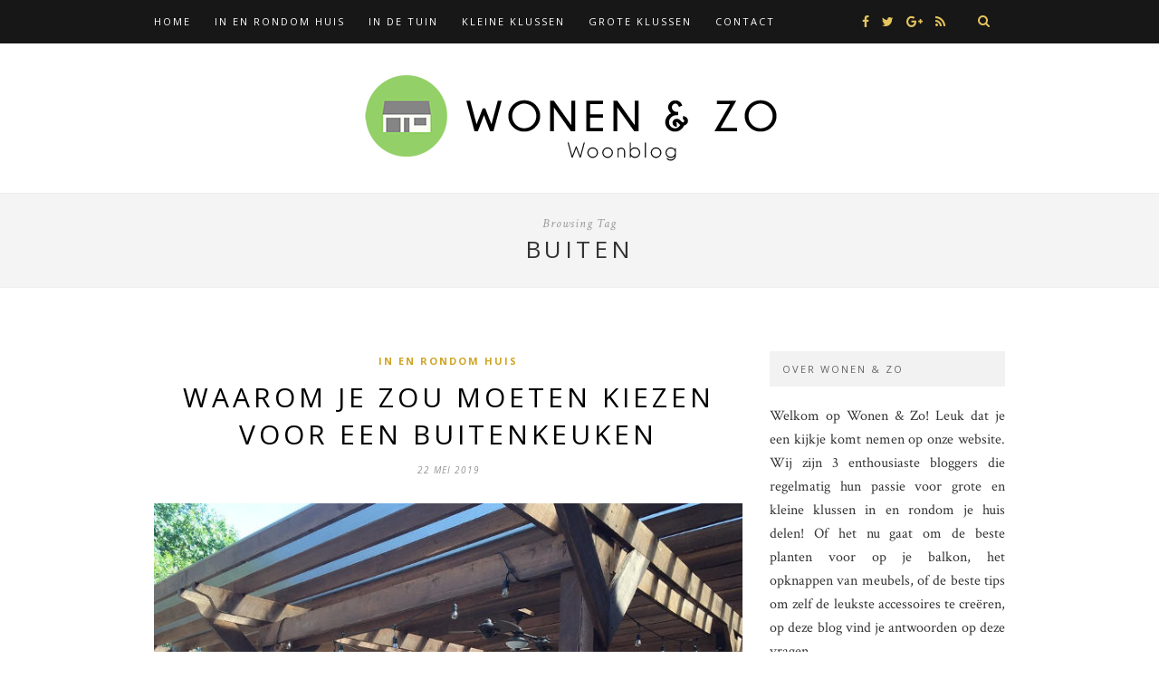

--- FILE ---
content_type: text/html; charset=UTF-8
request_url: https://www.wonen-en-zo.nl/tag/buiten/
body_size: 14558
content:
<!DOCTYPE html>
<html lang="nl">
<head>

	<meta charset="UTF-8">
	<meta http-equiv="X-UA-Compatible" content="IE=edge">
	<meta name="viewport" content="width=device-width, initial-scale=1">

	<link rel="profile" href="https://gmpg.org/xfn/11" />

	<link rel="alternate" type="application/rss+xml" title="Wonen &amp; Zo RSS Feed" href="https://www.wonen-en-zo.nl/feed/" />
	<link rel="alternate" type="application/atom+xml" title="Wonen &amp; Zo Atom Feed" href="https://www.wonen-en-zo.nl/feed/atom/" />
	<link rel="pingback" href="https://www.wonen-en-zo.nl/xmlrpc.php" />

	<title>buiten &#8211; Wonen &amp; Zo</title>
<meta name='robots' content='max-image-preview:large' />
<link rel='dns-prefetch' href='//fonts.googleapis.com' />
<link rel='dns-prefetch' href='//s.w.org' />
<link rel="alternate" type="application/rss+xml" title="Wonen &amp; Zo &raquo; Feed" href="https://www.wonen-en-zo.nl/feed/" />
<link rel="alternate" type="application/rss+xml" title="Wonen &amp; Zo &raquo; buiten Tagfeed" href="https://www.wonen-en-zo.nl/tag/buiten/feed/" />
		<!-- This site uses the Google Analytics by MonsterInsights plugin v9.11.1 - Using Analytics tracking - https://www.monsterinsights.com/ -->
							<script src="//www.googletagmanager.com/gtag/js?id=G-66HHBSRYX3"  data-cfasync="false" data-wpfc-render="false" type="text/javascript" async></script>
			<script data-cfasync="false" data-wpfc-render="false" type="text/javascript">
				var mi_version = '9.11.1';
				var mi_track_user = true;
				var mi_no_track_reason = '';
								var MonsterInsightsDefaultLocations = {"page_location":"https:\/\/www.wonen-en-zo.nl\/tag\/buiten\/"};
								if ( typeof MonsterInsightsPrivacyGuardFilter === 'function' ) {
					var MonsterInsightsLocations = (typeof MonsterInsightsExcludeQuery === 'object') ? MonsterInsightsPrivacyGuardFilter( MonsterInsightsExcludeQuery ) : MonsterInsightsPrivacyGuardFilter( MonsterInsightsDefaultLocations );
				} else {
					var MonsterInsightsLocations = (typeof MonsterInsightsExcludeQuery === 'object') ? MonsterInsightsExcludeQuery : MonsterInsightsDefaultLocations;
				}

								var disableStrs = [
										'ga-disable-G-66HHBSRYX3',
									];

				/* Function to detect opted out users */
				function __gtagTrackerIsOptedOut() {
					for (var index = 0; index < disableStrs.length; index++) {
						if (document.cookie.indexOf(disableStrs[index] + '=true') > -1) {
							return true;
						}
					}

					return false;
				}

				/* Disable tracking if the opt-out cookie exists. */
				if (__gtagTrackerIsOptedOut()) {
					for (var index = 0; index < disableStrs.length; index++) {
						window[disableStrs[index]] = true;
					}
				}

				/* Opt-out function */
				function __gtagTrackerOptout() {
					for (var index = 0; index < disableStrs.length; index++) {
						document.cookie = disableStrs[index] + '=true; expires=Thu, 31 Dec 2099 23:59:59 UTC; path=/';
						window[disableStrs[index]] = true;
					}
				}

				if ('undefined' === typeof gaOptout) {
					function gaOptout() {
						__gtagTrackerOptout();
					}
				}
								window.dataLayer = window.dataLayer || [];

				window.MonsterInsightsDualTracker = {
					helpers: {},
					trackers: {},
				};
				if (mi_track_user) {
					function __gtagDataLayer() {
						dataLayer.push(arguments);
					}

					function __gtagTracker(type, name, parameters) {
						if (!parameters) {
							parameters = {};
						}

						if (parameters.send_to) {
							__gtagDataLayer.apply(null, arguments);
							return;
						}

						if (type === 'event') {
														parameters.send_to = monsterinsights_frontend.v4_id;
							var hookName = name;
							if (typeof parameters['event_category'] !== 'undefined') {
								hookName = parameters['event_category'] + ':' + name;
							}

							if (typeof MonsterInsightsDualTracker.trackers[hookName] !== 'undefined') {
								MonsterInsightsDualTracker.trackers[hookName](parameters);
							} else {
								__gtagDataLayer('event', name, parameters);
							}
							
						} else {
							__gtagDataLayer.apply(null, arguments);
						}
					}

					__gtagTracker('js', new Date());
					__gtagTracker('set', {
						'developer_id.dZGIzZG': true,
											});
					if ( MonsterInsightsLocations.page_location ) {
						__gtagTracker('set', MonsterInsightsLocations);
					}
										__gtagTracker('config', 'G-66HHBSRYX3', {"forceSSL":"true","link_attribution":"true"} );
										window.gtag = __gtagTracker;										(function () {
						/* https://developers.google.com/analytics/devguides/collection/analyticsjs/ */
						/* ga and __gaTracker compatibility shim. */
						var noopfn = function () {
							return null;
						};
						var newtracker = function () {
							return new Tracker();
						};
						var Tracker = function () {
							return null;
						};
						var p = Tracker.prototype;
						p.get = noopfn;
						p.set = noopfn;
						p.send = function () {
							var args = Array.prototype.slice.call(arguments);
							args.unshift('send');
							__gaTracker.apply(null, args);
						};
						var __gaTracker = function () {
							var len = arguments.length;
							if (len === 0) {
								return;
							}
							var f = arguments[len - 1];
							if (typeof f !== 'object' || f === null || typeof f.hitCallback !== 'function') {
								if ('send' === arguments[0]) {
									var hitConverted, hitObject = false, action;
									if ('event' === arguments[1]) {
										if ('undefined' !== typeof arguments[3]) {
											hitObject = {
												'eventAction': arguments[3],
												'eventCategory': arguments[2],
												'eventLabel': arguments[4],
												'value': arguments[5] ? arguments[5] : 1,
											}
										}
									}
									if ('pageview' === arguments[1]) {
										if ('undefined' !== typeof arguments[2]) {
											hitObject = {
												'eventAction': 'page_view',
												'page_path': arguments[2],
											}
										}
									}
									if (typeof arguments[2] === 'object') {
										hitObject = arguments[2];
									}
									if (typeof arguments[5] === 'object') {
										Object.assign(hitObject, arguments[5]);
									}
									if ('undefined' !== typeof arguments[1].hitType) {
										hitObject = arguments[1];
										if ('pageview' === hitObject.hitType) {
											hitObject.eventAction = 'page_view';
										}
									}
									if (hitObject) {
										action = 'timing' === arguments[1].hitType ? 'timing_complete' : hitObject.eventAction;
										hitConverted = mapArgs(hitObject);
										__gtagTracker('event', action, hitConverted);
									}
								}
								return;
							}

							function mapArgs(args) {
								var arg, hit = {};
								var gaMap = {
									'eventCategory': 'event_category',
									'eventAction': 'event_action',
									'eventLabel': 'event_label',
									'eventValue': 'event_value',
									'nonInteraction': 'non_interaction',
									'timingCategory': 'event_category',
									'timingVar': 'name',
									'timingValue': 'value',
									'timingLabel': 'event_label',
									'page': 'page_path',
									'location': 'page_location',
									'title': 'page_title',
									'referrer' : 'page_referrer',
								};
								for (arg in args) {
																		if (!(!args.hasOwnProperty(arg) || !gaMap.hasOwnProperty(arg))) {
										hit[gaMap[arg]] = args[arg];
									} else {
										hit[arg] = args[arg];
									}
								}
								return hit;
							}

							try {
								f.hitCallback();
							} catch (ex) {
							}
						};
						__gaTracker.create = newtracker;
						__gaTracker.getByName = newtracker;
						__gaTracker.getAll = function () {
							return [];
						};
						__gaTracker.remove = noopfn;
						__gaTracker.loaded = true;
						window['__gaTracker'] = __gaTracker;
					})();
									} else {
										console.log("");
					(function () {
						function __gtagTracker() {
							return null;
						}

						window['__gtagTracker'] = __gtagTracker;
						window['gtag'] = __gtagTracker;
					})();
									}
			</script>
							<!-- / Google Analytics by MonsterInsights -->
		<script type="text/javascript">
window._wpemojiSettings = {"baseUrl":"https:\/\/s.w.org\/images\/core\/emoji\/13.1.0\/72x72\/","ext":".png","svgUrl":"https:\/\/s.w.org\/images\/core\/emoji\/13.1.0\/svg\/","svgExt":".svg","source":{"concatemoji":"https:\/\/www.wonen-en-zo.nl\/wp-includes\/js\/wp-emoji-release.min.js?ver=5.9.12"}};
/*! This file is auto-generated */
!function(e,a,t){var n,r,o,i=a.createElement("canvas"),p=i.getContext&&i.getContext("2d");function s(e,t){var a=String.fromCharCode;p.clearRect(0,0,i.width,i.height),p.fillText(a.apply(this,e),0,0);e=i.toDataURL();return p.clearRect(0,0,i.width,i.height),p.fillText(a.apply(this,t),0,0),e===i.toDataURL()}function c(e){var t=a.createElement("script");t.src=e,t.defer=t.type="text/javascript",a.getElementsByTagName("head")[0].appendChild(t)}for(o=Array("flag","emoji"),t.supports={everything:!0,everythingExceptFlag:!0},r=0;r<o.length;r++)t.supports[o[r]]=function(e){if(!p||!p.fillText)return!1;switch(p.textBaseline="top",p.font="600 32px Arial",e){case"flag":return s([127987,65039,8205,9895,65039],[127987,65039,8203,9895,65039])?!1:!s([55356,56826,55356,56819],[55356,56826,8203,55356,56819])&&!s([55356,57332,56128,56423,56128,56418,56128,56421,56128,56430,56128,56423,56128,56447],[55356,57332,8203,56128,56423,8203,56128,56418,8203,56128,56421,8203,56128,56430,8203,56128,56423,8203,56128,56447]);case"emoji":return!s([10084,65039,8205,55357,56613],[10084,65039,8203,55357,56613])}return!1}(o[r]),t.supports.everything=t.supports.everything&&t.supports[o[r]],"flag"!==o[r]&&(t.supports.everythingExceptFlag=t.supports.everythingExceptFlag&&t.supports[o[r]]);t.supports.everythingExceptFlag=t.supports.everythingExceptFlag&&!t.supports.flag,t.DOMReady=!1,t.readyCallback=function(){t.DOMReady=!0},t.supports.everything||(n=function(){t.readyCallback()},a.addEventListener?(a.addEventListener("DOMContentLoaded",n,!1),e.addEventListener("load",n,!1)):(e.attachEvent("onload",n),a.attachEvent("onreadystatechange",function(){"complete"===a.readyState&&t.readyCallback()})),(n=t.source||{}).concatemoji?c(n.concatemoji):n.wpemoji&&n.twemoji&&(c(n.twemoji),c(n.wpemoji)))}(window,document,window._wpemojiSettings);
</script>
<style type="text/css">
img.wp-smiley,
img.emoji {
	display: inline !important;
	border: none !important;
	box-shadow: none !important;
	height: 1em !important;
	width: 1em !important;
	margin: 0 0.07em !important;
	vertical-align: -0.1em !important;
	background: none !important;
	padding: 0 !important;
}
</style>
	<link rel='stylesheet' id='contact-form-7-css'  href='https://www.wonen-en-zo.nl/wp-content/plugins/contact-form-7/includes/css/styles.css?ver=5.6.4' type='text/css' media='all' />
<link rel='stylesheet' id='solopine_style-css'  href='https://www.wonen-en-zo.nl/wp-content/themes/hemlock-child/style.css?ver=1.8.2' type='text/css' media='all' />
<style id='solopine_style-inline-css' type='text/css'>
#logo { padding: 20px 0; }#navigation, .slicknav_menu { background: #171717; }#top-social a i { color: #e6c55d; }#top-social a:hover i { color: #e5d190; }#top-search a { background: #171717; }#top-search a { color: #e6c55d; }#top-search a:hover { color: #e5d190; }#sidebar .widget-title { background: #f2f2f2; }#sidebar .widget-title { color: #666666; }
</style>
<link rel='stylesheet' id='font-awesome-css'  href='https://www.wonen-en-zo.nl/wp-content/themes/hemlock/css/font-awesome.min.css?ver=5.9.12' type='text/css' media='all' />
<link rel='stylesheet' id='bxslider-css-css'  href='https://www.wonen-en-zo.nl/wp-content/themes/hemlock/css/jquery.bxslider.css?ver=5.9.12' type='text/css' media='all' />
<link rel='stylesheet' id='solopine_responsive-css'  href='https://www.wonen-en-zo.nl/wp-content/themes/hemlock/css/responsive.css?ver=5.9.12' type='text/css' media='all' />
<link rel='stylesheet' id='solopine_fonts-css'  href='https://fonts.googleapis.com/css?family=Open+Sans%3A300italic%2C400italic%2C700italic%2C400%2C700%2C300%26subset%3Dlatin%2Ccyrillic-ext%7CCrimson+Text%3A400%2C700%2C400italic%2C700italic&#038;ver=1.8' type='text/css' media='all' />
<script type='text/javascript' src='https://www.wonen-en-zo.nl/wp-content/plugins/google-analytics-for-wordpress/assets/js/frontend-gtag.min.js?ver=9.11.1' id='monsterinsights-frontend-script-js'></script>
<script data-cfasync="false" data-wpfc-render="false" type="text/javascript" id='monsterinsights-frontend-script-js-extra'>/* <![CDATA[ */
var monsterinsights_frontend = {"js_events_tracking":"true","download_extensions":"doc,pdf,ppt,zip,xls,docx,pptx,xlsx","inbound_paths":"[{\"path\":\"\\\/go\\\/\",\"label\":\"affiliate\"},{\"path\":\"\\\/recommend\\\/\",\"label\":\"affiliate\"}]","home_url":"https:\/\/www.wonen-en-zo.nl","hash_tracking":"false","v4_id":"G-66HHBSRYX3"};/* ]]> */
</script>
<script type='text/javascript' src='https://www.wonen-en-zo.nl/wp-includes/js/jquery/jquery.min.js?ver=3.6.0' id='jquery-core-js'></script>
<script type='text/javascript' src='https://www.wonen-en-zo.nl/wp-includes/js/jquery/jquery-migrate.min.js?ver=3.3.2' id='jquery-migrate-js'></script>
<link rel="https://api.w.org/" href="https://www.wonen-en-zo.nl/wp-json/" /><link rel="alternate" type="application/json" href="https://www.wonen-en-zo.nl/wp-json/wp/v2/tags/149" /><link rel="EditURI" type="application/rsd+xml" title="RSD" href="https://www.wonen-en-zo.nl/xmlrpc.php?rsd" />
<link rel="wlwmanifest" type="application/wlwmanifest+xml" href="https://www.wonen-en-zo.nl/wp-includes/wlwmanifest.xml" /> 
<meta name="generator" content="WordPress 5.9.12" />
<link rel="icon" href="https://www.wonen-en-zo.nl/wp-content/uploads/2020/09/cropped-wonen-en-zo-logo-favicon-32x32.png" sizes="32x32" />
<link rel="icon" href="https://www.wonen-en-zo.nl/wp-content/uploads/2020/09/cropped-wonen-en-zo-logo-favicon-192x192.png" sizes="192x192" />
<link rel="apple-touch-icon" href="https://www.wonen-en-zo.nl/wp-content/uploads/2020/09/cropped-wonen-en-zo-logo-favicon-180x180.png" />
<meta name="msapplication-TileImage" content="https://www.wonen-en-zo.nl/wp-content/uploads/2020/09/cropped-wonen-en-zo-logo-favicon-270x270.png" />
	
</head>

<body data-rsssl=1 class="archive tag tag-buiten tag-149">
	
	<nav id="navigation">
	
		<div class="container">
			
			<div id="navigation-wrapper">
			<ul id="menu-hoofdmenu" class="menu"><li id="menu-item-43" class="menu-item menu-item-type-custom menu-item-object-custom menu-item-home menu-item-43"><a href="https://www.wonen-en-zo.nl/">Home</a></li>
<li id="menu-item-54" class="menu-item menu-item-type-taxonomy menu-item-object-category menu-item-has-children menu-item-54"><a href="https://www.wonen-en-zo.nl/category/in-en-rondom-huis/">In en rondom huis</a>
<ul class="sub-menu">
	<li id="menu-item-98" class="menu-item menu-item-type-taxonomy menu-item-object-category menu-item-98"><a href="https://www.wonen-en-zo.nl/category/elektronica/">Elektronica</a></li>
	<li id="menu-item-145" class="menu-item menu-item-type-taxonomy menu-item-object-category menu-item-145"><a href="https://www.wonen-en-zo.nl/category/groen-wonen/">Groen wonen</a></li>
	<li id="menu-item-45" class="menu-item menu-item-type-taxonomy menu-item-object-category menu-item-45"><a href="https://www.wonen-en-zo.nl/category/inrichting/">Inrichting</a></li>
	<li id="menu-item-100" class="menu-item menu-item-type-taxonomy menu-item-object-category menu-item-100"><a href="https://www.wonen-en-zo.nl/category/kamers/">Kamers</a></li>
	<li id="menu-item-47" class="menu-item menu-item-type-taxonomy menu-item-object-category menu-item-47"><a href="https://www.wonen-en-zo.nl/category/sfeer/">Sfeer</a></li>
	<li id="menu-item-46" class="menu-item menu-item-type-taxonomy menu-item-object-category menu-item-46"><a href="https://www.wonen-en-zo.nl/category/styling/">Styling</a></li>
	<li id="menu-item-99" class="menu-item menu-item-type-taxonomy menu-item-object-category menu-item-99"><a href="https://www.wonen-en-zo.nl/category/veilig-wonen/">Veilig wonen</a></li>
</ul>
</li>
<li id="menu-item-53" class="menu-item menu-item-type-taxonomy menu-item-object-category menu-item-has-children menu-item-53"><a href="https://www.wonen-en-zo.nl/category/in-de-tuin/">In de tuin</a>
<ul class="sub-menu">
	<li id="menu-item-101" class="menu-item menu-item-type-taxonomy menu-item-object-category menu-item-101"><a href="https://www.wonen-en-zo.nl/category/buitenleven/">Buitenleven</a></li>
	<li id="menu-item-102" class="menu-item menu-item-type-taxonomy menu-item-object-category menu-item-102"><a href="https://www.wonen-en-zo.nl/category/planten-bloemen/">Planten &#038; Bloemen</a></li>
	<li id="menu-item-105" class="menu-item menu-item-type-taxonomy menu-item-object-category menu-item-105"><a href="https://www.wonen-en-zo.nl/category/zwembad/">Zwembad</a></li>
</ul>
</li>
<li id="menu-item-55" class="menu-item menu-item-type-taxonomy menu-item-object-category menu-item-55"><a href="https://www.wonen-en-zo.nl/category/kleine-klussen/">Kleine klussen</a></li>
<li id="menu-item-52" class="menu-item menu-item-type-taxonomy menu-item-object-category menu-item-52"><a href="https://www.wonen-en-zo.nl/category/grote-klussen/">Grote klussen</a></li>
<li id="menu-item-72" class="menu-item menu-item-type-post_type menu-item-object-page menu-item-has-children menu-item-72"><a href="https://www.wonen-en-zo.nl/contact/">Contact</a>
<ul class="sub-menu">
	<li id="menu-item-5749" class="menu-item menu-item-type-post_type menu-item-object-page menu-item-5749"><a href="https://www.wonen-en-zo.nl/samenwerking/">Samenwerking</a></li>
	<li id="menu-item-1091" class="menu-item menu-item-type-post_type menu-item-object-page menu-item-1091"><a href="https://www.wonen-en-zo.nl/website-tips/">Website Tips</a></li>
</ul>
</li>
</ul>			</div>
				
			<div class="menu-mobile"></div>
			
						<div id="top-search">
					<a href="#"><i class="fa fa-search"></i></a>
			</div>
			<div class="show-search">
				<form role="search" method="get" id="searchform" action="https://www.wonen-en-zo.nl/">
    <div>
		<input type="text" placeholder="Search and hit enter..." name="s" id="s" />
	 </div>
</form>			</div>
						
						<div id="top-social">
				
					<a href="https://facebook.com/wonenenzowoonblog" target="_blank"><i class="fa fa-facebook"></i></a>	<a href="https://twitter.com/wonenenzoblog" target="_blank"><i class="fa fa-twitter"></i></a>				<a href="https://plus.google.com/+WonenenzoNlwoonblog" target="_blank"><i class="fa fa-google-plus"></i></a>						<a href="https://www.wonen-en-zo.nl/feed/" target="_blank"><i class="fa fa-rss"></i></a>				
								
			</div>
						
		</div>
		
	</nav>
	
	<header id="header">
		
		<div class="container">
			
			<div id="logo">
				
									
											<h2><a href="https://www.wonen-en-zo.nl/"><img src="https://www.wonen-en-zo.nl/wp-content/uploads/2015/10/wonen-en-zo-logo.png" alt="Wonen &amp; Zo" /></a></h2>
										
								
			</div>
			
		</div>
	
	</header>	
		
	<div class="archive-box">
		
		<span>Browsing Tag</span>
		<h1>buiten</h1>
			</div>
	
	<div class="container sp_sidebar">
	
	<div id="main">
	
			
									
			<article id="post-4818" class="post-4818 post type-post status-publish format-standard has-post-thumbnail hentry category-in-en-rondom-huis tag-buiten tag-buitenkeuken tag-keuken tag-tuin">
		
	<div class="post-header">
		
					<span class="cat"><a href="https://www.wonen-en-zo.nl/category/in-en-rondom-huis/" title="View all posts in In en rondom huis" >In en rondom huis</a></span>
				
					<h2 class="entry-title"><a href="https://www.wonen-en-zo.nl/waarom-je-zou-moeten-kiezen-voor-een-buitenkeuken/">Waarom je zou moeten kiezen voor een buitenkeuken</a></h2>
				
					<span class="date"><span class="date updated published">22 mei 2019</span></span>
				
	</div>
	
			
						<div class="post-image">
						<a href="https://www.wonen-en-zo.nl/waarom-je-zou-moeten-kiezen-voor-een-buitenkeuken/"><img width="700" height="525" src="https://www.wonen-en-zo.nl/wp-content/uploads/2019/05/Buitenkeuken2.jpg" class="attachment-solopine-full-thumb size-solopine-full-thumb wp-post-image" alt="" srcset="https://www.wonen-en-zo.nl/wp-content/uploads/2019/05/Buitenkeuken2.jpg 700w, https://www.wonen-en-zo.nl/wp-content/uploads/2019/05/Buitenkeuken2-300x225.jpg 300w" sizes="(max-width: 700px) 100vw, 700px" /></a>
					</div>
						
		
	<div class="post-entry">
	
		<p>De buitenkeuken is al jaren aan een opmars bezig. Het is zelfs bijna gebruikelijk om er één te hebben. Dat is jou natuurlijk ook opgevallen en nu wil je weleens weten waarom jij ook voor deze keuze moet kiezen. De eerste reden is natuurlijk een simpele. Het is natuurlijk veel leuker om buiten te eten dan binnen te eten. Dat is in Nederland natuurlijk altijd maar beperkt mogelijk vanwege de vele wind en regen die we gedurende het jaar krijgen. Wanneer je de kans krijgt, moet je er dus optimaal van genieten met je<strong> buitenkeuken.</strong></p>
<h2>Praktisch en makkelijk</h2>
<p>De moderne buitenkeuken gaat inmiddels ook flink verder dan een wat groot uitgevallen barbecue zoals dat in het verleden was. Als het over een buitenkeuken gaat tegenwoordig, dan gaat het ook echt over een keuken voor buiten. Die wordt ook helemaal op die manier opgebouwd, door een specialist. Dat brengt ook met zich mee dat de keuken daardoor dus wel heel praktisch en gemakkelijk in gebruik wordt. Alleen al om die reden is het dus ook slim om hiervoor te kiezen. Je hebt dan alles gewoon buiten bij de hand en kan heel snel iets lekkers klaarmaken.</p>
<h2>Het is gezonder</h2>
<p>Je zou het misschien bijna vergeten, maar buiten koken we gezonder. Grillen in plaats van koken of bakken bijvoorbeeld. Dit is een stuk droger. Zoals ook meer met groente en dergelijke wordt gewerkt. Vooral wanneer dit uit eigen tuin komt. Door een keuken in de tuin te hebben, wordt de aantrekkingskracht van het buiten koken alleen maar nog groter. Alle reden om hier dus ook voor te kiezen wanneer je daar de kans toe krijgt. Dit betekent dus dat je niet alleen lekker eet, maar ook dat je gezonder bezig bent wanneer je het goed aanpakt. Dit is natuurlijk alleen maar voordeel.</p>
				
								
	</div>
	
		<div class="post-share">
			
	<a target="_blank" href="https://www.facebook.com/sharer/sharer.php?u=https://www.wonen-en-zo.nl/waarom-je-zou-moeten-kiezen-voor-een-buitenkeuken/"><span class="share-box"><i class="fa fa-facebook"></i></span></a>
	<a target="_blank" href="https://twitter.com/intent/tweet/?text=Check%20out%20this%20article:%20Waarom+je+zou+moeten+kiezen+voor+een+buitenkeuken%20-%20https://www.wonen-en-zo.nl/waarom-je-zou-moeten-kiezen-voor-een-buitenkeuken/"><span class="share-box"><i class="fa fa-twitter"></i></span></a>
		<a target="_blank" data-pin-do="none" href="https://pinterest.com/pin/create/button/?url=https://www.wonen-en-zo.nl/waarom-je-zou-moeten-kiezen-voor-een-buitenkeuken/&media=https://www.wonen-en-zo.nl/wp-content/uploads/2019/05/Buitenkeuken2.jpg&description=Waarom+je+zou+moeten+kiezen+voor+een+buitenkeuken"><span class="share-box"><i class="fa fa-pinterest"></i></span></a>
	<a target="_blank" href="https://www.linkedin.com/shareArticle?mini=true&url=https://www.wonen-en-zo.nl/waarom-je-zou-moeten-kiezen-voor-een-buitenkeuken/&title=Waarom+je+zou+moeten+kiezen+voor+een+buitenkeuken&summary=&source="><span class="share-box"><i class="fa fa-linkedin"></i></span></a>
	
		
	</div>
		
				
				
		
				
</article>				
									
			<article id="post-4708" class="post-4708 post type-post status-publish format-standard has-post-thumbnail hentry category-buitenleven tag-buiten tag-buitenshuis tag-oprit">
		
	<div class="post-header">
		
					<span class="cat"><a href="https://www.wonen-en-zo.nl/category/buitenleven/" title="View all posts in Buitenleven" >Buitenleven</a></span>
				
					<h2 class="entry-title"><a href="https://www.wonen-en-zo.nl/tips-voor-het-aanleggen-van-een-oprit/">Tips voor het aanleggen van een oprit</a></h2>
				
					<span class="date"><span class="date updated published">7 mei 2019</span></span>
				
	</div>
	
			
						<div class="post-image">
						<a href="https://www.wonen-en-zo.nl/tips-voor-het-aanleggen-van-een-oprit/"><img width="725" height="657" src="https://www.wonen-en-zo.nl/wp-content/uploads/2019/05/Oprit-huis.jpg" class="attachment-solopine-full-thumb size-solopine-full-thumb wp-post-image" alt="" loading="lazy" srcset="https://www.wonen-en-zo.nl/wp-content/uploads/2019/05/Oprit-huis.jpg 725w, https://www.wonen-en-zo.nl/wp-content/uploads/2019/05/Oprit-huis-300x272.jpg 300w" sizes="(max-width: 725px) 100vw, 725px" /></a>
					</div>
						
		
	<div class="post-entry">
	
		<p>Om problemen met een nieuwe oprit te voorkomen is het belangrijk om met een aantal zaken rekening te houden. In dit artikel geven we je een aantal tips voor het <u><a href="https://www.hovenier.nl/blog/oprit-bestraten">bestraten van je oprit</a></u> zodat je nog jarenlang probleemloos je auto op je nieuwe oprit kunt parkeren.</p>
<h2>Gebruik stenen of tegels die dik genoeg zijn</h2>
<p>Wanneer je stenen of tegels voor je oprit gebruikt die niet dik genoeg zijn heb je kans dat deze bezwijken onder het gewicht van een geparkeerde auto. Over het algemeen wordt aangeraden om een minimale dikte van 7 centimeter aan te houden om te voorkomen dat de stenen of tegels breken.</p>
<h2>Leg de oprit op een goede fundering van ophoogzand</h2>
<p>Ook een goede ondergrond is van belang om te zorgen dat de stenen of tegels van je nieuwe oprit niet breken. Maar daarnaast voorkomt een stevige fundering ook verzakkingen. De richtlijn is om een laag ophoogzand van ergens tussen de 25 en 35 centimeter te gebruiken als ondergrond voor een oprit.</p>
<h2>Kies een stevig legverband</h2>
<p>Een legverband is het motief waarin je de stenen of tegels legt. Er zijn veel verschillende mogelijkheden, maar het is verstandig om te kiezen voor een stevig legverband dat voorkomt dat de stenen of tegels gaan verschuiven. Daarom zijn de meest gebruikte legverbanden voor opritten het elleboogverband en het keperverband, waarin de stenen dwars tegen elkaar aan liggen.</p>
<h2>Maak gebruik van opsluitbanden</h2>
<p>Opsluitbanden liggen aan de randen van je oprit en zorgen ervoor dat er geen ruimte is voor de stenen of tegels van je oprit om te verschuiven. Ze zijn beschikbaar in verschillende maten en diktes, maar voor een oprit wordt aangeraden om opsluitbanden te gebruiken van minimaal 8cm x 20cm x 100cm.</p>
<h2>Oprit aftrillen</h2>
<p>Als je klaar bent met het <u><a href="https://www.hovenier.nl/specialisaties/bestrating-sierbestrating">straatwerk</a></u> is het een goed idee om de oprit af te trillen, hierdoor zullen de stenen of tegels zich goed vast zetten in de ondergrond en dus ook minder snel verschuiven of verzakken. Zorg er wel voor dat je de oprit eerst goed schoonmaakt en gebruik eventueel een beschermhoes om de trilplaat om zo beschadigingen aan de stenen of tegels te voorkomen.</p>
				
								
	</div>
	
		<div class="post-share">
			
	<a target="_blank" href="https://www.facebook.com/sharer/sharer.php?u=https://www.wonen-en-zo.nl/tips-voor-het-aanleggen-van-een-oprit/"><span class="share-box"><i class="fa fa-facebook"></i></span></a>
	<a target="_blank" href="https://twitter.com/intent/tweet/?text=Check%20out%20this%20article:%20Tips+voor+het+aanleggen+van+een+oprit%20-%20https://www.wonen-en-zo.nl/tips-voor-het-aanleggen-van-een-oprit/"><span class="share-box"><i class="fa fa-twitter"></i></span></a>
		<a target="_blank" data-pin-do="none" href="https://pinterest.com/pin/create/button/?url=https://www.wonen-en-zo.nl/tips-voor-het-aanleggen-van-een-oprit/&media=https://www.wonen-en-zo.nl/wp-content/uploads/2019/05/Oprit-huis.jpg&description=Tips+voor+het+aanleggen+van+een+oprit"><span class="share-box"><i class="fa fa-pinterest"></i></span></a>
	<a target="_blank" href="https://www.linkedin.com/shareArticle?mini=true&url=https://www.wonen-en-zo.nl/tips-voor-het-aanleggen-van-een-oprit/&title=Tips+voor+het+aanleggen+van+een+oprit&summary=&source="><span class="share-box"><i class="fa fa-linkedin"></i></span></a>
	
		
	</div>
		
				
				
		
				
</article>				
									
			<article id="post-4046" class="post-4046 post type-post status-publish format-standard has-post-thumbnail hentry category-buitenleven tag-buiten tag-verwarming">
		
	<div class="post-header">
		
					<span class="cat"><a href="https://www.wonen-en-zo.nl/category/buitenleven/" title="View all posts in Buitenleven" >Buitenleven</a></span>
				
					<h2 class="entry-title"><a href="https://www.wonen-en-zo.nl/verwarming-voor-buiten-welke-opties-zijn-er/">Verwarming voor buiten: welke opties zijn er?</a></h2>
				
					<span class="date"><span class="date updated published">28 november 2018</span></span>
				
	</div>
	
			
						<div class="post-image">
						<a href="https://www.wonen-en-zo.nl/verwarming-voor-buiten-welke-opties-zijn-er/"><img width="640" height="426" src="https://www.wonen-en-zo.nl/wp-content/uploads/2018/11/fireplace-1148959_640.jpg" class="attachment-solopine-full-thumb size-solopine-full-thumb wp-post-image" alt="" loading="lazy" srcset="https://www.wonen-en-zo.nl/wp-content/uploads/2018/11/fireplace-1148959_640.jpg 640w, https://www.wonen-en-zo.nl/wp-content/uploads/2018/11/fireplace-1148959_640-300x200.jpg 300w, https://www.wonen-en-zo.nl/wp-content/uploads/2018/11/fireplace-1148959_640-440x294.jpg 440w" sizes="(max-width: 640px) 100vw, 640px" /></a>
					</div>
						
		
	<div class="post-entry">
	
		<p>Niet alleen in de zomer wil je van je prachtige tuin kunnen genieten! Ook in de herfst en het voorjaar kan het heerlijk zijn om buiten te zitten. Vaak is het echter net te koud, waardoor men genoodzaakt is om binnen te blijven. Dit geldt echter niet, wanneer je een verwarming voor buiten aanschaft. Hierbij heb je verschillende mogelijkheden, die we in dit artikel verder zullen toelichten. Heb je zelf al eens gekeken naar mogelijkheden om je terras te verwarmen met een kachel voor buiten? De meest natuurlijke manier is het gebruik van een vuurkorf of een zogenaamde vuurtafel. Niet alleen geven beide elementen veel warmte af, ook zorgen ze voor een gezellige sfeer op je terras.</p>
<h2>Maak gebruik van een verrijdbare radiator op elektra</h2>
<p>Een van de mogelijkheden die je hebt, is het gebruik van een verrijdbare radiator op stroom. Deze radiatoren worden vaak ook in garages gebruikt, waar de radiator voorkomt dat je het als klusser erg koud krijgt. Door de beperkte isolatie van een schuur, kan het vaak niet uit om hier een vaste radiator te plaatsen. Daarbij lopen er lang niet altijd waterleidingen richting de schuur. De verrijdbare radiator heeft als voordeel, dat je deze op verschillende plekken op je terras of veranda kunt zetten. Daarbij haal je deze eenvoudig naar binnen als je buiten hebt gezeten.</p>
<h2>Een terrasverwarmer aanschaffen voor buiten</h2>
<p>Als alternatief voor de verrijdbare radiator, zou je ook een terrasverwarmer kunnen overwegen. Met een terrasverwarmer profiteer je doorgaans van een ietwat groter bereik, dan met een verrijdbare radiator. Een nadeel is echter dat zo’n terrasverwarmer vaak niet te verrijden is. Je hebt zo’n model vast al eens gezien op het terras van een horecagelegenheden in de buurt. Zeker als het op zomeravonden wat kouder wordt, komt zo’n terrasverwarmer erg goed van pas.</p>
				
								
	</div>
	
		<div class="post-share">
			
	<a target="_blank" href="https://www.facebook.com/sharer/sharer.php?u=https://www.wonen-en-zo.nl/verwarming-voor-buiten-welke-opties-zijn-er/"><span class="share-box"><i class="fa fa-facebook"></i></span></a>
	<a target="_blank" href="https://twitter.com/intent/tweet/?text=Check%20out%20this%20article:%20Verwarming+voor+buiten%3A+welke+opties+zijn+er%3F%20-%20https://www.wonen-en-zo.nl/verwarming-voor-buiten-welke-opties-zijn-er/"><span class="share-box"><i class="fa fa-twitter"></i></span></a>
		<a target="_blank" data-pin-do="none" href="https://pinterest.com/pin/create/button/?url=https://www.wonen-en-zo.nl/verwarming-voor-buiten-welke-opties-zijn-er/&media=https://www.wonen-en-zo.nl/wp-content/uploads/2018/11/fireplace-1148959_640.jpg&description=Verwarming+voor+buiten%3A+welke+opties+zijn+er%3F"><span class="share-box"><i class="fa fa-pinterest"></i></span></a>
	<a target="_blank" href="https://www.linkedin.com/shareArticle?mini=true&url=https://www.wonen-en-zo.nl/verwarming-voor-buiten-welke-opties-zijn-er/&title=Verwarming+voor+buiten%3A+welke+opties+zijn+er%3F&summary=&source="><span class="share-box"><i class="fa fa-linkedin"></i></span></a>
	
		
	</div>
		
				
				
		
				
</article>				
									
			<article id="post-2827" class="post-2827 post type-post status-publish format-standard has-post-thumbnail hentry category-buitenleven category-in-en-rondom-huis category-inrichting category-styling tag-binnen tag-buiten">
		
	<div class="post-header">
		
					<span class="cat"><a href="https://www.wonen-en-zo.nl/category/buitenleven/" title="View all posts in Buitenleven" >Buitenleven</a>, <a href="https://www.wonen-en-zo.nl/category/in-en-rondom-huis/" title="View all posts in In en rondom huis" >In en rondom huis</a>, <a href="https://www.wonen-en-zo.nl/category/inrichting/" title="View all posts in Inrichting" >Inrichting</a>, <a href="https://www.wonen-en-zo.nl/category/styling/" title="View all posts in Styling" >Styling</a></span>
				
					<h2 class="entry-title"><a href="https://www.wonen-en-zo.nl/buiten-elementen-ook-binnen-zeker-misstaan/">Buiten elementen die ook binnen zeker niet misstaan</a></h2>
				
					<span class="date"><span class="date updated published">21 september 2017</span></span>
				
	</div>
	
			
						<div class="post-image">
						<a href="https://www.wonen-en-zo.nl/buiten-elementen-ook-binnen-zeker-misstaan/"><img width="426" height="640" src="https://www.wonen-en-zo.nl/wp-content/uploads/2017/09/sink-1005339_640-1.jpg" class="attachment-solopine-full-thumb size-solopine-full-thumb wp-post-image" alt="" loading="lazy" srcset="https://www.wonen-en-zo.nl/wp-content/uploads/2017/09/sink-1005339_640-1.jpg 426w, https://www.wonen-en-zo.nl/wp-content/uploads/2017/09/sink-1005339_640-1-200x300.jpg 200w" sizes="(max-width: 426px) 100vw, 426px" /></a>
					</div>
						
		
	<div class="post-entry">
	
		<p>Er zijn tal van elementen verkrijgbaar die eigenlijk bedoeld zijn om buiten te plaatsen, maar die binnenshuis ook niet misstaan. We zullen in dit artikel enkele van dat soort elementen bespreken.</p>
<h2>Verlichting</h2>
<p>Verlichting is één van de zaken die buiten een heel ander karakter heeft dan binnen. Wanneer u de buitenverlichting schitterend vindt, kunt u die eventueel binnen plaatsen. Je moet er uiteraard van houden, maar dat is natuurlijk met alle elementen zo. In principe doen buiten elementen u al snel denken aan buiten, waardoor het een rare gewaarwording kan zijn als u plots een dergelijk element binnen aantreft.</p>
<h2>De badkamer</h2>
<p>De badkamer is bij uitstek een ruimte die zeer wel aan buiten mag doen denken. U kunt daarmee de badkamer extra rustgevend laten overkomen omdat het net is alsof u elders op de wereld bent. Denk hierbij aan mooie stenen die aan rotsen doen denken, een waterornament of zelfs aan zand en schelpen! Denk uiteraard ook goed aan de manier om alles weer schoon te krijgen. Soms ziet iets er heel leuk uit, maar is het in de praktijk een drama om het weer goed schoon te maken en schoon te houden.</p>
<h2>Binnen elementen voor buiten?</h2>
<p>We hebben het hierboven gehad over elementen die eigenlijk voor buiten zijn, maar die binnen gebruikt kunnen worden. Dat betekent echter niet dat het ook zomaar omgedraaid kan worden. Elementen voor buiten zijn vaak veel sterker omdat ze tegen weer en wind bestand moeten zijn. Meubels en andere elementen voor binnen kunnen vaak niet of nauwelijks tegen water. Er worden andere houtsoorten gebruikt, er wordt gekozen voor een ander soort verf en de materialen zijn vaak minder duurzaam en goedkoper. Plaats dus niet zonder meer een element dat voor binnen is ontworpen, zomaar in de tuin!</p>
				
								
	</div>
	
		<div class="post-share">
			
	<a target="_blank" href="https://www.facebook.com/sharer/sharer.php?u=https://www.wonen-en-zo.nl/buiten-elementen-ook-binnen-zeker-misstaan/"><span class="share-box"><i class="fa fa-facebook"></i></span></a>
	<a target="_blank" href="https://twitter.com/intent/tweet/?text=Check%20out%20this%20article:%20Buiten+elementen+die+ook+binnen+zeker+niet+misstaan%20-%20https://www.wonen-en-zo.nl/buiten-elementen-ook-binnen-zeker-misstaan/"><span class="share-box"><i class="fa fa-twitter"></i></span></a>
		<a target="_blank" data-pin-do="none" href="https://pinterest.com/pin/create/button/?url=https://www.wonen-en-zo.nl/buiten-elementen-ook-binnen-zeker-misstaan/&media=https://www.wonen-en-zo.nl/wp-content/uploads/2017/09/sink-1005339_640-1.jpg&description=Buiten+elementen+die+ook+binnen+zeker+niet+misstaan"><span class="share-box"><i class="fa fa-pinterest"></i></span></a>
	<a target="_blank" href="https://www.linkedin.com/shareArticle?mini=true&url=https://www.wonen-en-zo.nl/buiten-elementen-ook-binnen-zeker-misstaan/&title=Buiten+elementen+die+ook+binnen+zeker+niet+misstaan&summary=&source="><span class="share-box"><i class="fa fa-linkedin"></i></span></a>
	
		
	</div>
		
				
				
		
				
</article>				
									
			<article id="post-1264" class="post-1264 post type-post status-publish format-standard has-post-thumbnail hentry category-buitenleven category-elektronica tag-buiten tag-terrasverwarming">
		
	<div class="post-header">
		
					<span class="cat"><a href="https://www.wonen-en-zo.nl/category/buitenleven/" title="View all posts in Buitenleven" >Buitenleven</a>, <a href="https://www.wonen-en-zo.nl/category/elektronica/" title="View all posts in Elektronica" >Elektronica</a></span>
				
					<h2 class="entry-title"><a href="https://www.wonen-en-zo.nl/stijlvolle-terrasverwarming/">Stijlvolle terrasverwarming</a></h2>
				
					<span class="date"><span class="date updated published">27 juni 2016</span></span>
				
	</div>
	
			
						<div class="post-image">
						<a href="https://www.wonen-en-zo.nl/stijlvolle-terrasverwarming/"><img width="640" height="426" src="https://www.wonen-en-zo.nl/wp-content/uploads/2016/06/camping-624628_640.jpg" class="attachment-solopine-full-thumb size-solopine-full-thumb wp-post-image" alt="" loading="lazy" srcset="https://www.wonen-en-zo.nl/wp-content/uploads/2016/06/camping-624628_640.jpg 640w, https://www.wonen-en-zo.nl/wp-content/uploads/2016/06/camping-624628_640-300x200.jpg 300w, https://www.wonen-en-zo.nl/wp-content/uploads/2016/06/camping-624628_640-440x294.jpg 440w" sizes="(max-width: 640px) 100vw, 640px" /></a>
					</div>
						
		
	<div class="post-entry">
	
		<p>De meeste mensen kennen terrasverwarming van de terrassen bij cafés en restaurants. Hier worden deze ingezet om mensen langer op het terras te laten zitten wanneer de koelte van de avond toeslaat. Meestal worden hiervoor de terrasverwarmingen gebruikt met gas als energiebron. Deze zijn zeer geschikt en effectief voor het verwarmen van een groot terras. Echter is het niet heel stijlvol wanneer je thuis een grote gastank naast je terrasverwarming moet zetten. Gelukkig zijn er wel enkele stijlvolle alternatieven die we in dit artikel met je zullen bespreken.</p>
<h2>Elektrische terrasverwarming</h2>
<p>Een alternatief voor gas als energiebron voor een terrasverwarmer is elektriciteit. Voor de grote terrassen bij cafés en restaurants zullen deze iets minder effectief zijn, maar voor het terras bij jou thuis is de elektrische terrasverwarming uitermate geschikt. Hierdoor hoeft er geen grote gasfles meer naast de verwarming te staan en hoef je ook niet bij te houden wanneer de tank weer bijgevuld moet worden. Bovendien geeft elektriciteit tal van nieuwe mogelijkheden. Zo kan bijvoorbeeld de bediening van de terrasverwarming met een afstandsbediening of zelf een mobiele app op je smartphone geregeld worden.</p>
<h2>Vuurkorven om je terras te verwarmen</h2>
<p>Misschien wel de meest stijlvolle manier om een terras te verwarmen is met een vuurkorf. Deze kunnen tegenwoordig kant en klaar in alle soorten en maten gekocht worden. Je kunt het vuur in een vuurkorf zelf opstoken met stukken hout. Het is echter ook mogelijk om een elektrische vuurkorf te kopen waarbij het vuur een optisch illusie is. Deze optie is een stuk veiliger en geeft je toch het romantische en stijlvolle gevoel van een vuurkorf.</p>
				
								
	</div>
	
		<div class="post-share">
			
	<a target="_blank" href="https://www.facebook.com/sharer/sharer.php?u=https://www.wonen-en-zo.nl/stijlvolle-terrasverwarming/"><span class="share-box"><i class="fa fa-facebook"></i></span></a>
	<a target="_blank" href="https://twitter.com/intent/tweet/?text=Check%20out%20this%20article:%20Stijlvolle+terrasverwarming%20-%20https://www.wonen-en-zo.nl/stijlvolle-terrasverwarming/"><span class="share-box"><i class="fa fa-twitter"></i></span></a>
		<a target="_blank" data-pin-do="none" href="https://pinterest.com/pin/create/button/?url=https://www.wonen-en-zo.nl/stijlvolle-terrasverwarming/&media=https://www.wonen-en-zo.nl/wp-content/uploads/2016/06/camping-624628_640.jpg&description=Stijlvolle+terrasverwarming"><span class="share-box"><i class="fa fa-pinterest"></i></span></a>
	<a target="_blank" href="https://www.linkedin.com/shareArticle?mini=true&url=https://www.wonen-en-zo.nl/stijlvolle-terrasverwarming/&title=Stijlvolle+terrasverwarming&summary=&source="><span class="share-box"><i class="fa fa-linkedin"></i></span></a>
	
		
	</div>
		
				
				
		
				
</article>				
				
				
			
	<div class="pagination">

		<div class="older"></div>
		<div class="newer"></div>
		
	</div>
					
			
				
	</div>

<aside id="sidebar">
	
	<div id="solopine_about_widget-2" class="widget solopine_about_widget"><h4 class="widget-title">Over Wonen &#038; Zo</h4>			
			<div class="about-widget">
			
						
						<p><p style="text-align: justify">Welkom op Wonen &amp; Zo! Leuk dat je een kijkje komt nemen op onze website. Wij zijn 3 enthousiaste bloggers die regelmatig hun passie voor grote en kleine klussen in en rondom je huis delen! Of het nu gaat om de beste planten voor op je balkon, het opknappen van meubels, of de beste tips om zelf de leukste accessoires te creëren, op deze blog vind je antwoorden op deze vragen.</p></p>
				
			
			</div>
			
		</div><div id="solopine_social_widget-2" class="widget solopine_social_widget"><h4 class="widget-title">Like, volg, en +1 Wonen &#038; Zo</h4>		
			<div class="widget-social">
				<a href="https://facebook.com/wonenenzowoonblog" target="_blank"><i class="fa fa-facebook"></i></a>				<a href="https://twitter.com/wonenenzoblog" target="_blank"><i class="fa fa-twitter"></i></a>																																							</div>
			
			
		</div><div id="tag_cloud-2" class="widget widget_tag_cloud"><h4 class="widget-title">Tags</h4><div class="tagcloud"><a href="https://www.wonen-en-zo.nl/tag/badkamer/" class="tag-cloud-link tag-link-22 tag-link-position-1" style="font-size: 15pt;" aria-label="badkamer (11 items)">badkamer</a>
<a href="https://www.wonen-en-zo.nl/tag/besparen/" class="tag-cloud-link tag-link-139 tag-link-position-2" style="font-size: 9.4583333333333pt;" aria-label="besparen (4 items)">besparen</a>
<a href="https://www.wonen-en-zo.nl/tag/buiten/" class="tag-cloud-link tag-link-149 tag-link-position-3" style="font-size: 10.625pt;" aria-label="buiten (5 items)">buiten</a>
<a href="https://www.wonen-en-zo.nl/tag/buitenleven/" class="tag-cloud-link tag-link-45 tag-link-position-4" style="font-size: 11.645833333333pt;" aria-label="buitenleven (6 items)">buitenleven</a>
<a href="https://www.wonen-en-zo.nl/tag/diy/" class="tag-cloud-link tag-link-47 tag-link-position-5" style="font-size: 11.645833333333pt;" aria-label="DIY (6 items)">DIY</a>
<a href="https://www.wonen-en-zo.nl/tag/duurzaamheid/" class="tag-cloud-link tag-link-227 tag-link-position-6" style="font-size: 10.625pt;" aria-label="Duurzaamheid (5 items)">Duurzaamheid</a>
<a href="https://www.wonen-en-zo.nl/tag/energie/" class="tag-cloud-link tag-link-34 tag-link-position-7" style="font-size: 12.375pt;" aria-label="energie (7 items)">energie</a>
<a href="https://www.wonen-en-zo.nl/tag/gietvloer/" class="tag-cloud-link tag-link-82 tag-link-position-8" style="font-size: 9.4583333333333pt;" aria-label="Gietvloer (4 items)">Gietvloer</a>
<a href="https://www.wonen-en-zo.nl/tag/grote-klussen/" class="tag-cloud-link tag-link-56 tag-link-position-9" style="font-size: 10.625pt;" aria-label="grote klussen (5 items)">grote klussen</a>
<a href="https://www.wonen-en-zo.nl/tag/hout/" class="tag-cloud-link tag-link-19 tag-link-position-10" style="font-size: 8pt;" aria-label="hout (3 items)">hout</a>
<a href="https://www.wonen-en-zo.nl/tag/huis/" class="tag-cloud-link tag-link-245 tag-link-position-11" style="font-size: 15.4375pt;" aria-label="huis (12 items)">huis</a>
<a href="https://www.wonen-en-zo.nl/tag/inrichting/" class="tag-cloud-link tag-link-9 tag-link-position-12" style="font-size: 20.395833333333pt;" aria-label="inrichting (27 items)">inrichting</a>
<a href="https://www.wonen-en-zo.nl/tag/interieur/" class="tag-cloud-link tag-link-15 tag-link-position-13" style="font-size: 16.75pt;" aria-label="interieur (15 items)">interieur</a>
<a href="https://www.wonen-en-zo.nl/tag/kaarsen/" class="tag-cloud-link tag-link-172 tag-link-position-14" style="font-size: 10.625pt;" aria-label="Kaarsen (5 items)">Kaarsen</a>
<a href="https://www.wonen-en-zo.nl/tag/kerst/" class="tag-cloud-link tag-link-275 tag-link-position-15" style="font-size: 8pt;" aria-label="kerst (3 items)">kerst</a>
<a href="https://www.wonen-en-zo.nl/tag/keuken/" class="tag-cloud-link tag-link-29 tag-link-position-16" style="font-size: 16.458333333333pt;" aria-label="keuken (14 items)">keuken</a>
<a href="https://www.wonen-en-zo.nl/tag/kleine-klussen/" class="tag-cloud-link tag-link-31 tag-link-position-17" style="font-size: 9.4583333333333pt;" aria-label="kleine klussen (4 items)">kleine klussen</a>
<a href="https://www.wonen-en-zo.nl/tag/meubels/" class="tag-cloud-link tag-link-166 tag-link-position-18" style="font-size: 13.104166666667pt;" aria-label="Meubels (8 items)">Meubels</a>
<a href="https://www.wonen-en-zo.nl/tag/onderhoud/" class="tag-cloud-link tag-link-14 tag-link-position-19" style="font-size: 12.375pt;" aria-label="onderhoud (7 items)">onderhoud</a>
<a href="https://www.wonen-en-zo.nl/tag/planten/" class="tag-cloud-link tag-link-51 tag-link-position-20" style="font-size: 11.645833333333pt;" aria-label="planten (6 items)">planten</a>
<a href="https://www.wonen-en-zo.nl/tag/ruimte/" class="tag-cloud-link tag-link-244 tag-link-position-21" style="font-size: 9.4583333333333pt;" aria-label="ruimte (4 items)">ruimte</a>
<a href="https://www.wonen-en-zo.nl/tag/schoonmaken/" class="tag-cloud-link tag-link-115 tag-link-position-22" style="font-size: 11.645833333333pt;" aria-label="schoonmaken (6 items)">schoonmaken</a>
<a href="https://www.wonen-en-zo.nl/tag/schutting/" class="tag-cloud-link tag-link-154 tag-link-position-23" style="font-size: 10.625pt;" aria-label="Schutting (5 items)">Schutting</a>
<a href="https://www.wonen-en-zo.nl/tag/sfeer/" class="tag-cloud-link tag-link-23 tag-link-position-24" style="font-size: 15pt;" aria-label="sfeer (11 items)">sfeer</a>
<a href="https://www.wonen-en-zo.nl/tag/slaapkamer/" class="tag-cloud-link tag-link-96 tag-link-position-25" style="font-size: 11.645833333333pt;" aria-label="Slaapkamer (6 items)">Slaapkamer</a>
<a href="https://www.wonen-en-zo.nl/tag/styling/" class="tag-cloud-link tag-link-30 tag-link-position-26" style="font-size: 10.625pt;" aria-label="styling (5 items)">styling</a>
<a href="https://www.wonen-en-zo.nl/tag/thuiskantoor/" class="tag-cloud-link tag-link-291 tag-link-position-27" style="font-size: 8pt;" aria-label="thuiskantoor (3 items)">thuiskantoor</a>
<a href="https://www.wonen-en-zo.nl/tag/tips/" class="tag-cloud-link tag-link-140 tag-link-position-28" style="font-size: 12.375pt;" aria-label="tips (7 items)">tips</a>
<a href="https://www.wonen-en-zo.nl/tag/trends/" class="tag-cloud-link tag-link-103 tag-link-position-29" style="font-size: 9.4583333333333pt;" aria-label="trends (4 items)">trends</a>
<a href="https://www.wonen-en-zo.nl/tag/tuin/" class="tag-cloud-link tag-link-44 tag-link-position-30" style="font-size: 22pt;" aria-label="tuin (35 items)">tuin</a>
<a href="https://www.wonen-en-zo.nl/tag/tuinmeubelen/" class="tag-cloud-link tag-link-68 tag-link-position-31" style="font-size: 9.4583333333333pt;" aria-label="tuinmeubelen (4 items)">tuinmeubelen</a>
<a href="https://www.wonen-en-zo.nl/tag/tv/" class="tag-cloud-link tag-link-187 tag-link-position-32" style="font-size: 9.4583333333333pt;" aria-label="Tv (4 items)">Tv</a>
<a href="https://www.wonen-en-zo.nl/tag/vakantie/" class="tag-cloud-link tag-link-128 tag-link-position-33" style="font-size: 9.4583333333333pt;" aria-label="vakantie (4 items)">vakantie</a>
<a href="https://www.wonen-en-zo.nl/tag/veiligheid/" class="tag-cloud-link tag-link-256 tag-link-position-34" style="font-size: 10.625pt;" aria-label="veiligheid (5 items)">veiligheid</a>
<a href="https://www.wonen-en-zo.nl/tag/verbouwen/" class="tag-cloud-link tag-link-62 tag-link-position-35" style="font-size: 10.625pt;" aria-label="verbouwen (5 items)">verbouwen</a>
<a href="https://www.wonen-en-zo.nl/tag/verhuizen/" class="tag-cloud-link tag-link-69 tag-link-position-36" style="font-size: 13.104166666667pt;" aria-label="verhuizen (8 items)">verhuizen</a>
<a href="https://www.wonen-en-zo.nl/tag/verlichting/" class="tag-cloud-link tag-link-61 tag-link-position-37" style="font-size: 12.375pt;" aria-label="verlichting (7 items)">verlichting</a>
<a href="https://www.wonen-en-zo.nl/tag/verwarming/" class="tag-cloud-link tag-link-280 tag-link-position-38" style="font-size: 8pt;" aria-label="verwarming (3 items)">verwarming</a>
<a href="https://www.wonen-en-zo.nl/tag/vloer/" class="tag-cloud-link tag-link-107 tag-link-position-39" style="font-size: 10.625pt;" aria-label="vloer (5 items)">vloer</a>
<a href="https://www.wonen-en-zo.nl/tag/vloeren/" class="tag-cloud-link tag-link-13 tag-link-position-40" style="font-size: 12.375pt;" aria-label="vloeren (7 items)">vloeren</a>
<a href="https://www.wonen-en-zo.nl/tag/winter/" class="tag-cloud-link tag-link-84 tag-link-position-41" style="font-size: 11.645833333333pt;" aria-label="winter (6 items)">winter</a>
<a href="https://www.wonen-en-zo.nl/tag/woning/" class="tag-cloud-link tag-link-238 tag-link-position-42" style="font-size: 9.4583333333333pt;" aria-label="woning (4 items)">woning</a>
<a href="https://www.wonen-en-zo.nl/tag/woonkamer/" class="tag-cloud-link tag-link-11 tag-link-position-43" style="font-size: 13.104166666667pt;" aria-label="woonkamer (8 items)">woonkamer</a>
<a href="https://www.wonen-en-zo.nl/tag/zonnepanelen/" class="tag-cloud-link tag-link-169 tag-link-position-44" style="font-size: 10.625pt;" aria-label="Zonnepanelen (5 items)">Zonnepanelen</a>
<a href="https://www.wonen-en-zo.nl/tag/zwembad/" class="tag-cloud-link tag-link-43 tag-link-position-45" style="font-size: 9.4583333333333pt;" aria-label="zwembad (4 items)">zwembad</a></div>
</div><div id="categories-2" class="widget widget_categories"><h4 class="widget-title">Zoek op categorie</h4><form action="https://www.wonen-en-zo.nl" method="get"><label class="screen-reader-text" for="cat">Zoek op categorie</label><select  name='cat' id='cat' class='postform' >
	<option value='-1'>Categorie selecteren</option>
	<option class="level-0" value="21">Badkamer&nbsp;&nbsp;(30)</option>
	<option class="level-0" value="318">Binnendeuren&nbsp;&nbsp;(10)</option>
	<option class="level-0" value="42">Buitenleven&nbsp;&nbsp;(102)</option>
	<option class="level-0" value="57">Elektra&nbsp;&nbsp;(30)</option>
	<option class="level-0" value="3">Elektronica&nbsp;&nbsp;(55)</option>
	<option class="level-0" value="33">Energie besparen&nbsp;&nbsp;(47)</option>
	<option class="level-0" value="412">gezondheid&nbsp;&nbsp;(10)</option>
	<option class="level-0" value="32">Groen wonen&nbsp;&nbsp;(45)</option>
	<option class="level-0" value="27">Grote klussen&nbsp;&nbsp;(79)</option>
	<option class="level-0" value="222">Huis&nbsp;&nbsp;(194)</option>
	<option class="level-0" value="163">Huisdieren&nbsp;&nbsp;(6)</option>
	<option class="level-0" value="25">In de tuin&nbsp;&nbsp;(187)</option>
	<option class="level-0" value="24">In en rondom huis&nbsp;&nbsp;(199)</option>
	<option class="level-0" value="5">Inrichting&nbsp;&nbsp;(276)</option>
	<option class="level-0" value="52">Kamers&nbsp;&nbsp;(61)</option>
	<option class="level-0" value="28">Keuken&nbsp;&nbsp;(47)</option>
	<option class="level-0" value="26">Kleine klussen&nbsp;&nbsp;(47)</option>
	<option class="level-0" value="16">Kozijnen&nbsp;&nbsp;(14)</option>
	<option class="level-0" value="422">Opruimen &amp; Organiseren&nbsp;&nbsp;(10)</option>
	<option class="level-0" value="49">Planten &amp; Bloemen&nbsp;&nbsp;(20)</option>
	<option class="level-0" value="7">Sfeer&nbsp;&nbsp;(106)</option>
	<option class="level-0" value="6">Styling&nbsp;&nbsp;(130)</option>
	<option class="level-0" value="1">Uncategorized&nbsp;&nbsp;(83)</option>
	<option class="level-0" value="38">Veilig wonen&nbsp;&nbsp;(43)</option>
	<option class="level-0" value="428">Verhuizen&nbsp;&nbsp;(22)</option>
	<option class="level-0" value="304">Verzekeringen&nbsp;&nbsp;(7)</option>
	<option class="level-0" value="4">Vloeren&nbsp;&nbsp;(58)</option>
	<option class="level-0" value="53">Zwembad&nbsp;&nbsp;(14)</option>
</select>
</form>
<script type="text/javascript">
/* <![CDATA[ */
(function() {
	var dropdown = document.getElementById( "cat" );
	function onCatChange() {
		if ( dropdown.options[ dropdown.selectedIndex ].value > 0 ) {
			dropdown.parentNode.submit();
		}
	}
	dropdown.onchange = onCatChange;
})();
/* ]]> */
</script>

			</div><div id="search-2" class="widget widget_search"><h4 class="widget-title">Zoek op Wonen &#038; Zo</h4><form role="search" method="get" id="searchform" action="https://www.wonen-en-zo.nl/">
    <div>
		<input type="text" placeholder="Search and hit enter..." name="s" id="s" />
	 </div>
</form></div><div id="archives-2" class="widget widget_archive"><h4 class="widget-title">Bekijk het Wonen &#038; Zo Archief</h4>		<label class="screen-reader-text" for="archives-dropdown-2">Bekijk het Wonen &#038; Zo Archief</label>
		<select id="archives-dropdown-2" name="archive-dropdown">
			
			<option value="">Maand selecteren</option>
				<option value='https://www.wonen-en-zo.nl/2025/09/'> september 2025 &nbsp;(1)</option>
	<option value='https://www.wonen-en-zo.nl/2025/08/'> augustus 2025 &nbsp;(2)</option>
	<option value='https://www.wonen-en-zo.nl/2025/05/'> mei 2025 &nbsp;(1)</option>
	<option value='https://www.wonen-en-zo.nl/2024/12/'> december 2024 &nbsp;(2)</option>
	<option value='https://www.wonen-en-zo.nl/2024/08/'> augustus 2024 &nbsp;(1)</option>
	<option value='https://www.wonen-en-zo.nl/2024/07/'> juli 2024 &nbsp;(1)</option>
	<option value='https://www.wonen-en-zo.nl/2024/06/'> juni 2024 &nbsp;(1)</option>
	<option value='https://www.wonen-en-zo.nl/2024/05/'> mei 2024 &nbsp;(1)</option>
	<option value='https://www.wonen-en-zo.nl/2024/04/'> april 2024 &nbsp;(1)</option>
	<option value='https://www.wonen-en-zo.nl/2024/03/'> maart 2024 &nbsp;(5)</option>
	<option value='https://www.wonen-en-zo.nl/2023/11/'> november 2023 &nbsp;(3)</option>
	<option value='https://www.wonen-en-zo.nl/2023/10/'> oktober 2023 &nbsp;(1)</option>
	<option value='https://www.wonen-en-zo.nl/2023/09/'> september 2023 &nbsp;(1)</option>
	<option value='https://www.wonen-en-zo.nl/2023/08/'> augustus 2023 &nbsp;(2)</option>
	<option value='https://www.wonen-en-zo.nl/2023/07/'> juli 2023 &nbsp;(2)</option>
	<option value='https://www.wonen-en-zo.nl/2023/06/'> juni 2023 &nbsp;(5)</option>
	<option value='https://www.wonen-en-zo.nl/2023/05/'> mei 2023 &nbsp;(3)</option>
	<option value='https://www.wonen-en-zo.nl/2023/04/'> april 2023 &nbsp;(5)</option>
	<option value='https://www.wonen-en-zo.nl/2023/03/'> maart 2023 &nbsp;(8)</option>
	<option value='https://www.wonen-en-zo.nl/2023/02/'> februari 2023 &nbsp;(2)</option>
	<option value='https://www.wonen-en-zo.nl/2023/01/'> januari 2023 &nbsp;(2)</option>
	<option value='https://www.wonen-en-zo.nl/2022/12/'> december 2022 &nbsp;(3)</option>
	<option value='https://www.wonen-en-zo.nl/2022/11/'> november 2022 &nbsp;(3)</option>
	<option value='https://www.wonen-en-zo.nl/2022/10/'> oktober 2022 &nbsp;(1)</option>
	<option value='https://www.wonen-en-zo.nl/2022/09/'> september 2022 &nbsp;(1)</option>
	<option value='https://www.wonen-en-zo.nl/2022/08/'> augustus 2022 &nbsp;(4)</option>
	<option value='https://www.wonen-en-zo.nl/2022/07/'> juli 2022 &nbsp;(8)</option>
	<option value='https://www.wonen-en-zo.nl/2022/06/'> juni 2022 &nbsp;(7)</option>
	<option value='https://www.wonen-en-zo.nl/2022/05/'> mei 2022 &nbsp;(4)</option>
	<option value='https://www.wonen-en-zo.nl/2022/04/'> april 2022 &nbsp;(13)</option>
	<option value='https://www.wonen-en-zo.nl/2022/03/'> maart 2022 &nbsp;(13)</option>
	<option value='https://www.wonen-en-zo.nl/2022/02/'> februari 2022 &nbsp;(8)</option>
	<option value='https://www.wonen-en-zo.nl/2022/01/'> januari 2022 &nbsp;(6)</option>
	<option value='https://www.wonen-en-zo.nl/2021/12/'> december 2021 &nbsp;(15)</option>
	<option value='https://www.wonen-en-zo.nl/2021/11/'> november 2021 &nbsp;(11)</option>
	<option value='https://www.wonen-en-zo.nl/2021/10/'> oktober 2021 &nbsp;(7)</option>
	<option value='https://www.wonen-en-zo.nl/2021/09/'> september 2021 &nbsp;(7)</option>
	<option value='https://www.wonen-en-zo.nl/2021/08/'> augustus 2021 &nbsp;(12)</option>
	<option value='https://www.wonen-en-zo.nl/2021/07/'> juli 2021 &nbsp;(10)</option>
	<option value='https://www.wonen-en-zo.nl/2021/06/'> juni 2021 &nbsp;(12)</option>
	<option value='https://www.wonen-en-zo.nl/2021/05/'> mei 2021 &nbsp;(17)</option>
	<option value='https://www.wonen-en-zo.nl/2021/04/'> april 2021 &nbsp;(18)</option>
	<option value='https://www.wonen-en-zo.nl/2021/03/'> maart 2021 &nbsp;(16)</option>
	<option value='https://www.wonen-en-zo.nl/2021/02/'> februari 2021 &nbsp;(11)</option>
	<option value='https://www.wonen-en-zo.nl/2021/01/'> januari 2021 &nbsp;(15)</option>
	<option value='https://www.wonen-en-zo.nl/2020/12/'> december 2020 &nbsp;(30)</option>
	<option value='https://www.wonen-en-zo.nl/2020/11/'> november 2020 &nbsp;(23)</option>
	<option value='https://www.wonen-en-zo.nl/2020/10/'> oktober 2020 &nbsp;(13)</option>
	<option value='https://www.wonen-en-zo.nl/2020/09/'> september 2020 &nbsp;(12)</option>
	<option value='https://www.wonen-en-zo.nl/2020/08/'> augustus 2020 &nbsp;(14)</option>
	<option value='https://www.wonen-en-zo.nl/2020/07/'> juli 2020 &nbsp;(17)</option>
	<option value='https://www.wonen-en-zo.nl/2020/06/'> juni 2020 &nbsp;(19)</option>
	<option value='https://www.wonen-en-zo.nl/2020/05/'> mei 2020 &nbsp;(17)</option>
	<option value='https://www.wonen-en-zo.nl/2020/04/'> april 2020 &nbsp;(26)</option>
	<option value='https://www.wonen-en-zo.nl/2020/03/'> maart 2020 &nbsp;(14)</option>
	<option value='https://www.wonen-en-zo.nl/2020/02/'> februari 2020 &nbsp;(15)</option>
	<option value='https://www.wonen-en-zo.nl/2020/01/'> januari 2020 &nbsp;(15)</option>
	<option value='https://www.wonen-en-zo.nl/2019/12/'> december 2019 &nbsp;(12)</option>
	<option value='https://www.wonen-en-zo.nl/2019/11/'> november 2019 &nbsp;(16)</option>
	<option value='https://www.wonen-en-zo.nl/2019/10/'> oktober 2019 &nbsp;(22)</option>
	<option value='https://www.wonen-en-zo.nl/2019/09/'> september 2019 &nbsp;(18)</option>
	<option value='https://www.wonen-en-zo.nl/2019/08/'> augustus 2019 &nbsp;(21)</option>
	<option value='https://www.wonen-en-zo.nl/2019/07/'> juli 2019 &nbsp;(15)</option>
	<option value='https://www.wonen-en-zo.nl/2019/06/'> juni 2019 &nbsp;(23)</option>
	<option value='https://www.wonen-en-zo.nl/2019/05/'> mei 2019 &nbsp;(32)</option>
	<option value='https://www.wonen-en-zo.nl/2019/04/'> april 2019 &nbsp;(20)</option>
	<option value='https://www.wonen-en-zo.nl/2019/03/'> maart 2019 &nbsp;(20)</option>
	<option value='https://www.wonen-en-zo.nl/2019/02/'> februari 2019 &nbsp;(29)</option>
	<option value='https://www.wonen-en-zo.nl/2019/01/'> januari 2019 &nbsp;(21)</option>
	<option value='https://www.wonen-en-zo.nl/2018/12/'> december 2018 &nbsp;(16)</option>
	<option value='https://www.wonen-en-zo.nl/2018/11/'> november 2018 &nbsp;(46)</option>
	<option value='https://www.wonen-en-zo.nl/2018/10/'> oktober 2018 &nbsp;(33)</option>
	<option value='https://www.wonen-en-zo.nl/2018/09/'> september 2018 &nbsp;(16)</option>
	<option value='https://www.wonen-en-zo.nl/2018/08/'> augustus 2018 &nbsp;(19)</option>
	<option value='https://www.wonen-en-zo.nl/2018/07/'> juli 2018 &nbsp;(10)</option>
	<option value='https://www.wonen-en-zo.nl/2018/06/'> juni 2018 &nbsp;(32)</option>
	<option value='https://www.wonen-en-zo.nl/2018/05/'> mei 2018 &nbsp;(8)</option>
	<option value='https://www.wonen-en-zo.nl/2018/04/'> april 2018 &nbsp;(16)</option>
	<option value='https://www.wonen-en-zo.nl/2018/03/'> maart 2018 &nbsp;(11)</option>
	<option value='https://www.wonen-en-zo.nl/2018/02/'> februari 2018 &nbsp;(7)</option>
	<option value='https://www.wonen-en-zo.nl/2018/01/'> januari 2018 &nbsp;(11)</option>
	<option value='https://www.wonen-en-zo.nl/2017/12/'> december 2017 &nbsp;(17)</option>
	<option value='https://www.wonen-en-zo.nl/2017/11/'> november 2017 &nbsp;(14)</option>
	<option value='https://www.wonen-en-zo.nl/2017/10/'> oktober 2017 &nbsp;(15)</option>
	<option value='https://www.wonen-en-zo.nl/2017/09/'> september 2017 &nbsp;(23)</option>
	<option value='https://www.wonen-en-zo.nl/2017/08/'> augustus 2017 &nbsp;(9)</option>
	<option value='https://www.wonen-en-zo.nl/2017/07/'> juli 2017 &nbsp;(14)</option>
	<option value='https://www.wonen-en-zo.nl/2017/06/'> juni 2017 &nbsp;(17)</option>
	<option value='https://www.wonen-en-zo.nl/2017/05/'> mei 2017 &nbsp;(15)</option>
	<option value='https://www.wonen-en-zo.nl/2017/04/'> april 2017 &nbsp;(16)</option>
	<option value='https://www.wonen-en-zo.nl/2017/03/'> maart 2017 &nbsp;(24)</option>
	<option value='https://www.wonen-en-zo.nl/2017/02/'> februari 2017 &nbsp;(25)</option>
	<option value='https://www.wonen-en-zo.nl/2017/01/'> januari 2017 &nbsp;(13)</option>
	<option value='https://www.wonen-en-zo.nl/2016/12/'> december 2016 &nbsp;(23)</option>
	<option value='https://www.wonen-en-zo.nl/2016/11/'> november 2016 &nbsp;(33)</option>
	<option value='https://www.wonen-en-zo.nl/2016/10/'> oktober 2016 &nbsp;(12)</option>
	<option value='https://www.wonen-en-zo.nl/2016/09/'> september 2016 &nbsp;(37)</option>
	<option value='https://www.wonen-en-zo.nl/2016/08/'> augustus 2016 &nbsp;(32)</option>
	<option value='https://www.wonen-en-zo.nl/2016/07/'> juli 2016 &nbsp;(19)</option>
	<option value='https://www.wonen-en-zo.nl/2016/06/'> juni 2016 &nbsp;(26)</option>
	<option value='https://www.wonen-en-zo.nl/2016/05/'> mei 2016 &nbsp;(45)</option>
	<option value='https://www.wonen-en-zo.nl/2016/04/'> april 2016 &nbsp;(26)</option>
	<option value='https://www.wonen-en-zo.nl/2016/03/'> maart 2016 &nbsp;(28)</option>
	<option value='https://www.wonen-en-zo.nl/2016/02/'> februari 2016 &nbsp;(17)</option>
	<option value='https://www.wonen-en-zo.nl/2016/01/'> januari 2016 &nbsp;(19)</option>
	<option value='https://www.wonen-en-zo.nl/2015/12/'> december 2015 &nbsp;(16)</option>
	<option value='https://www.wonen-en-zo.nl/2015/11/'> november 2015 &nbsp;(11)</option>
	<option value='https://www.wonen-en-zo.nl/2015/10/'> oktober 2015 &nbsp;(20)</option>

		</select>

<script type="text/javascript">
/* <![CDATA[ */
(function() {
	var dropdown = document.getElementById( "archives-dropdown-2" );
	function onSelectChange() {
		if ( dropdown.options[ dropdown.selectedIndex ].value !== '' ) {
			document.location.href = this.options[ this.selectedIndex ].value;
		}
	}
	dropdown.onchange = onSelectChange;
})();
/* ]]> */
</script>
			</div>	
</aside>	
	<!-- END CONTAINER -->
	</div>
	
		
	<div id="footer-instagram">
					
							
	</div>
	
		<div id="footer-social">
	
		<div class="container">
				<a href="https://facebook.com/wonenenzowoonblog" target="_blank"><i class="fa fa-facebook"></i> <span>Facebook</span></a>	<a href="https://twitter.com/wonenenzoblog" target="_blank"><i class="fa fa-twitter"></i> <span>Twitter</span></a>				<a href="https://plus.google.com/+WonenenzoNlwoonblog" target="_blank"><i class="fa fa-google-plus"></i> <span>Google Plus</span></a>						<a href="https://www.wonen-en-zo.nl/feed/" target="_blank"><i class="fa fa-rss"></i> <span>RSS</span></a>		</div>
		
	</div>
		
		<div id="footer-logo">
		
		<div class="container">
			
						
							<p>Met <i class="fa fa-heart"></i> gemaakt door Wonen &amp; Zo</p>
						
		</div>
		
	</div>
		
	<footer id="footer-copyright">
		
		<div class="container">
		
							<p>© 2019 Wonen &amp; Zo - www.wonen-en-zo.nl | Alle rechten voorbehouden | All Rights Reserved - <a href="https://www.wonen-en-zo.nl/samenwerkingen">Samenwerkingen</a> - <a href="https://www.wonen-en-zo.nl/partners">Partners</a></p>
						<a href="#" class="to-top">Back to top <i class="fa fa-angle-double-up"></i></a>
			
		</div>
		
	</footer>
	
	<script type='text/javascript' src='https://www.wonen-en-zo.nl/wp-content/plugins/contact-form-7/includes/swv/js/index.js?ver=5.6.4' id='swv-js'></script>
<script type='text/javascript' id='contact-form-7-js-extra'>
/* <![CDATA[ */
var wpcf7 = {"api":{"root":"https:\/\/www.wonen-en-zo.nl\/wp-json\/","namespace":"contact-form-7\/v1"}};
/* ]]> */
</script>
<script type='text/javascript' src='https://www.wonen-en-zo.nl/wp-content/plugins/contact-form-7/includes/js/index.js?ver=5.6.4' id='contact-form-7-js'></script>
<script type='text/javascript' src='https://www.wonen-en-zo.nl/wp-content/themes/hemlock/js/jquery.slicknav.min.js?ver=5.9.12' id='slicknav-js'></script>
<script type='text/javascript' src='https://www.wonen-en-zo.nl/wp-content/themes/hemlock/js/owl.carousel.min.js?ver=5.9.12' id='owl-js'></script>
<script type='text/javascript' src='https://www.wonen-en-zo.nl/wp-content/themes/hemlock/js/jquery.bxslider.min.js?ver=5.9.12' id='bxslider-js'></script>
<script type='text/javascript' src='https://www.wonen-en-zo.nl/wp-content/themes/hemlock/js/fitvids.js?ver=5.9.12' id='fitvids-js'></script>
<script type='text/javascript' src='https://www.wonen-en-zo.nl/wp-content/themes/hemlock/js/retina.min.js?ver=5.9.12' id='retina-js-js'></script>
<script type='text/javascript' src='https://www.wonen-en-zo.nl/wp-content/themes/hemlock/js/solopine.js?ver=5.9.12' id='solopine_scripts-js'></script>
	
</body>

</html>